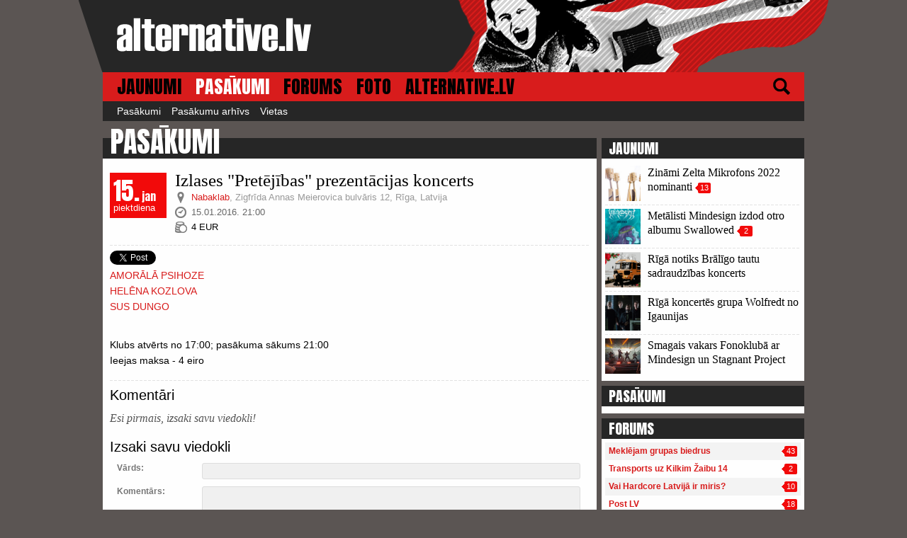

--- FILE ---
content_type: text/html; charset=UTF-8
request_url: https://www.alternative.lv/pasakumi/izlases-pretejibas-prezentacijas-koncerts-1644/
body_size: 4179
content:
<!DOCTYPE html>
<html lang="lv">
<head>
	<meta http-equiv="content-type" content="text/html; charset=UTF-8"/>
	<title>Izlases &quot;Pretējības&quot; prezentācijas koncerts, 15.01.2016. - alternative.lv</title>
	<link rel="stylesheet" type="text/css" href="/assets/css/style.css?v=445" />
	<link rel="stylesheet" type="text/css" href="/assets/fancybox/jquery.fancybox.css" media="screen" />
	<link rel="stylesheet" type="text/css" href="/assets/fancybox/helpers/jquery.fancybox-thumbs.css" media="screen" />
	<link href='//fonts.googleapis.com/css?family=Anton&amp;subset=latin-ext,latin' rel='stylesheet' type='text/css'>
	<meta name="viewport" content="width=device-width, initial-scale=1.0, maximum-scale=1.0, user-scalable=no" />
	<script src="/assets/js/jquery.js"></script>
	<script src="/assets/fancybox/jquery.fancybox.pack.js"></script>
	<script type="text/javascript" src="/assets/fancybox/helpers/jquery.fancybox-media.js"></script>
	<script type="text/javascript" src="/assets/fancybox/helpers/jquery.fancybox-thumbs.js"></script>
	<link rel="shortcut icon" type="image/x-icon" href="/favicon.ico" />
	<meta property="fb:app_id" content="334795029946269" />
	<meta property="og:title" content="Izlases &quot;Pretējības&quot; prezentācijas koncerts, 15.01.2016. - alternative.lv"/>
	<meta property="og:url" content="https://www.alternative.lv/pasakumi/izlases-pretejibas-prezentacijas-koncerts-1644/"/>
	<meta property="og:description" content="15.01.2016., Nabaklab. AMORĀLĀ PSIHOZE, HELĒNA KOZLOVA, SUS DUNGO"/>
	<meta name="description" content="15.01.2016., Nabaklab. AMORĀLĀ PSIHOZE, HELĒNA KOZLOVA, SUS DUNGO" /> 	 
	<meta property="og:image" content="https://www.alternative.lv/assets/media/logo_og.png"/>


	<meta name="twitter:title" content="Izlases &quot;Pretējības&quot; prezentācijas koncerts, 15.01.2016. - alternative.lv"/>
	<meta name="twitter:url" content="https://www.alternative.lv/pasakumi/izlases-pretejibas-prezentacijas-koncerts-1644/"/>
	<meta name="twitter:image" content="https://www.alternative.lv/assets/media/logo_og.png"/>
	<meta name="twitter:card" content="summary_large_image"/>
	<meta name="twitter:site" content="@alternativelv"/>

	<link rel="alternate" type="application/rss+xml" title="alternative.lv - jaunākais" href="https://www.alternative.lv/export/feed/" />
	<script>
		$(function(){
			$('.fancy-ajax').click(function(e){
				e.preventDefault();
				$.fancybox({type:'ajax',href:$(this).attr('href'),padding:0,closeBtn:true,keys:{close:''},helpers:{overlay:{closeClick: false}}});
			});
			$('.fancy-media').fancybox({afterLoad:function(){},helpers:{media:{},overlay:{closeClick: false}}});
			$('.fancy-inline,.fancybox').fancybox({afterLoad:function(){}});
			mll='al';mll+='t@al';mll+='ternative.l';mll+='v';
			$('#altmail').html(mll).click(function(){location.href='mailto:'+mll;});
		
			$('.fancy-gallery').click(function(event){
				event.preventDefault();
				$.fancybox.showLoading();
				obj = $(this);
				$.post('/foto/'+obj.attr('data-id')+'/1/',function(data){
					input = data.split(',');
					$.fancybox( input, {
						helpers:  {thumbs : {width: 120,height: 80},overlay:{closeClick: false}}
					});
				});
			});
			$('#mobile-menu-toggle').click(function(){
				$('#menu-top').slideToggle();
			});
		});
	</script>
	<!-- Global site tag (gtag.js) - Google Analytics -->
	<script async src="https://www.googletagmanager.com/gtag/js?id=UA-153025-66"></script>
	<script>
		window.dataLayer = window.dataLayer || [];
		function gtag(){dataLayer.push(arguments);}
		gtag('js', new Date());

		gtag('config', 'UA-153025-66');
	</script>

</head>
<body>
<div id="fb-root"></div>
<script>
	var smk=0;
	window.fbAsyncInit = function() {
		FB.init({
			appId      : '334795029946269',
			cookie     : true,
			xfbml      : true,
			version    : 'v2.5'
		});
	};

	(function(d, s, id) {
		var js, fjs = d.getElementsByTagName(s)[0];
		if (d.getElementById(id)) return;
		js = d.createElement(s); js.id = id;
		js.src = "//connect.facebook.net/en_US/sdk.js";
		fjs.parentNode.insertBefore(js, fjs);
		}(document, 'script', 'facebook-jssdk'));
</script>
	<div id="holder-zepage">
		<div id="header">
			<div class="holder">
				<div class="ads-header"><div id="ads-header"></div></div>

				<a href="javascript:;" id="mobile-menu-toggle" class="btn-stripper visible-mobile">
					<span class="stripe"></span>
					<span class="stripe"></span>
					<span class="stripe"></span>
				</a>
				<a href="/" id="logo"><img src="/assets/media/logo.png" alt="alternative.lv" /></a>
				<div class="c"></div>
			</div>
			
		</div>
		<div class="holder">
			<div id="menu-top">
<a href="/">JAUNUMI</a><a href="/pasakumi/" class="active">PASĀKUMI</a><a href="/forums/">FORUMS</a><a href="/foto/">FOTO</a><a href="/alternative/">ALTERNATIVE.LV</a>				<a href="/mekletajs/" id="icon-search"></a>
				<div class="c"></div>
			</div>
			<div id="menu-sub">
<a href="/pasakumi/">Pasākumi</a><a href="/pasakumu-arhivs/">Pasākumu arhīvs</a><a href="/vietas/">Vietas</a>			</div>

			<div id="content">
<div class="left-side">
	<h2 class="title-big">PASĀKUMI</h2>
<div class="box p10 events-list event-one">
	<div class="event" typeof="Event" vocab="http://schema.org/">
		<meta property="startDate" content="2016-01-15T21:00:01+02:00" />
		<div class="event-date">
			<div class="date">15.<span class="date-month">jan</span></div>
			<div class="dayname">piektdiena</div>
		</div>
		<div class="event-info">
			<h1 property="name">Izlases &quot;Pretējības&quot; prezentācijas koncerts</h1>
			<div class="event-place icon-holder icon-location" property="location" typeof="Place">
				<a href="/vietas/nabaklab/" property="name">Nabaklab</a>,
				<span property="address">Zigfrīda Annas Meierovica bulvāris 12, Rīga, Latvija</span>
			</div>
			<div class="datetime icon-holder icon-clock">15.01.2016. 21:00</div>
			<div class="entrance_info icon-holder icon-coins">4 EUR</div>						<div class="c"></div>
		</div>

			
		
		<div class="c"></div>
		
		<div class="cutter cutter-gray mt"></div>
			
		<div class="mt">
			<div class="socialButton sbtweet"><a href="https://twitter.com/share" class="twitter-share-button">Tweet</a></div>
			<div class="socialButton sbdraugiem"><div id="draugiemLike"></div></div>
			<div class="socialButton sbfb"><div class="fb-like" data-href="https://www.alternative.lv/pasakumi/izlases-pretejibas-prezentacijas-koncerts-1644/" data-send="false" data-layout="button_count" data-width="80" data-show-faces="false"></div></div>
			<div class="c"></div>
		</div>
			
		<div class="text"><p class="bodytext"><a href="http://www.draugiem.lv/music/10012686" target="_blank">AMORĀLĀ PSIHOZE</a><br /><a href="https://lv.wikipedia.org/wiki/Hel%C4%93na_Kozlova" target="_blank">HELĒNA KOZLOVA</a><br /><a href="http://www.susdungo.lv/" target="_blank">SUS DUNGO</a></p>
<p class="bodytext"><br />Klubs atvērts no 17:00; pasākuma sākums 21:00<br />Ieejas maksa - 4 eiro</p></div>
		<div class="c"></div>
	</div>
	
	<div class="cutter cutter-gray mt"></div>		
	
	<h3 class="title-smaller mt" id="comments">Komentāri</h3>
<p class="alert">Esi pirmais, izsaki savu viedokli!</p>
<h3 class="title-smaller mt">Izsaki savu viedokli</h3>
<form method="post" action="?nospam=1" class="input-form">
	<label>Vārds:</label>
	<input type="text" name="created_by" value="" />
	<label>Komentārs:</label>
	<textarea name="comment"></textarea>
	<button type="submit">Pievienot</button>
	
	<p class="comments-agreement">
		Alternative.lv neuzņemas atbildību par komentāru saturu, kā arī aicina ievērot vispārējas ētikas normas un LR likumdošanu. Portāla pārstāvji patur tiesības dzēst neatbilstošus komentārus, kā arī uzsver, ka neskaidrību gadījumā administratoriem vienmēr taisnība.
	</p>	
</form>
<script>
	$('.input-form').attr('action','/pasakumi/izlases-pretejibas-prezentacijas-koncerts-1644/');
	$('.input-form').attr('action',$('.input-form').attr('action')+'add-comment/');
</script>
	
</div>
<script type="text/javascript" src="//www.draugiem.lv/api/api.js"></script>
<script type="text/javascript">
var p = {
 link:"https://www.alternative.lv/pasakumi/izlases-pretejibas-prezentacijas-koncerts-1644/",
 title:"Izlases &quot;Pretējības&quot; prezentācijas koncerts",
 titlePrefix:"alternative.lv"
};
new DApi.Like(p).append('draugiemLike');
</script>
<script>!function(d,s,id){var js,fjs=d.getElementsByTagName(s)[0];if(!d.getElementById(id)){js=d.createElement(s);js.id=id;js.src="//platform.twitter.com/widgets.js";fjs.parentNode.insertBefore(js,fjs);}}(document,"script","twitter-wjs");</script>
</div>

<div class="right-side hidden-mobile">
	
	<h3 class="title">JAUNUMI</h3>
	<div class="box news-list-small">
		<div class="news-item">
							<div class="picture">
					<a href="/zinas/zinami-zelta-mikrofons-2022-nominanti-2301/"><img src="/img/articles/23/sm-2301.jpg" alt="Zināmi Zelta Mikrofons 2022 nominanti" /></a>
				</div>
						<h3><a href="/zinas/zinami-zelta-mikrofons-2022-nominanti-2301/">Zināmi Zelta Mikrofons 2022 nominanti</a> <a href="/zinas/zinami-zelta-mikrofons-2022-nominanti-2301/#comments" class="cbadge">13</a></h3>
			<div class="c"></div>
		</div>
		<div class="cutter cutter-gray"></div>		<div class="news-item">
							<div class="picture">
					<a href="/jaunakie-ieraksti/metalisti-mindesign-izdod-otro-albumu-swallowed-2300/"><img src="/img/articles/23/sm-2300.jpg" alt="Metālisti Mindesign izdod otro albumu Swallowed" /></a>
				</div>
						<h3><a href="/jaunakie-ieraksti/metalisti-mindesign-izdod-otro-albumu-swallowed-2300/">Metālisti Mindesign izdod otro albumu Swallowed</a> <a href="/jaunakie-ieraksti/metalisti-mindesign-izdod-otro-albumu-swallowed-2300/#comments" class="cbadge">2</a></h3>
			<div class="c"></div>
		</div>
		<div class="cutter cutter-gray"></div>		<div class="news-item">
							<div class="picture">
					<a href="/zinas/riga-notiks-braligo-tautu-sadraudzibas-koncerts-2299/"><img src="/img/articles/22/sm-2299.png" alt="Rīgā notiks Brālīgo tautu sadraudzības koncerts" /></a>
				</div>
						<h3><a href="/zinas/riga-notiks-braligo-tautu-sadraudzibas-koncerts-2299/">Rīgā notiks Brālīgo tautu sadraudzības koncerts</a></h3>
			<div class="c"></div>
		</div>
		<div class="cutter cutter-gray"></div>		<div class="news-item">
							<div class="picture">
					<a href="/zinas/riga-koncertes-grupa-wolfredt-no-igaunijas-2298/"><img src="/img/articles/22/sm-2298.png" alt="Rīgā koncertēs grupa Wolfredt no Igaunijas" /></a>
				</div>
						<h3><a href="/zinas/riga-koncertes-grupa-wolfredt-no-igaunijas-2298/">Rīgā koncertēs grupa Wolfredt no Igaunijas</a></h3>
			<div class="c"></div>
		</div>
		<div class="cutter cutter-gray"></div>		<div class="news-item">
							<div class="picture">
					<a href="/zinas/smagais-vakars-fonokluba-ar-mindesign-un-stagnant-project-2297/"><img src="/img/articles/22/sm-2297.jpg" alt="Smagais vakars Fonoklubā ar Mindesign un Stagnant Project" /></a>
				</div>
						<h3><a href="/zinas/smagais-vakars-fonokluba-ar-mindesign-un-stagnant-project-2297/">Smagais vakars Fonoklubā ar Mindesign un Stagnant Project</a></h3>
			<div class="c"></div>
		</div>
			</div>
	
	<h3 class="title mt">PASĀKUMI</h3>
	<div class="box events-list">
	</div>
	<h3 class="title mt">FORUMS</h3>
	<div class="box topics-list">
	<table class="forum-index" border="0" cellpadding="0" cellspacing="0">
		<tr class="i1">
			<td><a href="/forums/meklejam-grupas-biedrus-460/">Meklējam grupas biedrus</a></td>
			<td class="forum-comment-count"><span class="cbadge">43</span></td>
		</tr>

		<tr class="i0">
			<td><a href="/forums/transports-uz-kilkim-zaibu-14-121/">Transports uz Kilkim Žaibu 14</a></td>
			<td class="forum-comment-count"><span class="cbadge">2</span></td>
		</tr>

		<tr class="i1">
			<td><a href="/forums/vai-hardcore-latvija-ir-miris-215/">Vai Hardcore Latvijā ir miris?</a></td>
			<td class="forum-comment-count"><span class="cbadge">10</span></td>
		</tr>

		<tr class="i0">
			<td><a href="/forums/post-lv-326/">Post LV</a></td>
			<td class="forum-comment-count"><span class="cbadge">18</span></td>
		</tr>

		<tr class="i1">
			<td><a href="/forums/vokaliste-622/">Vokaliste</a></td>
			<td class="forum-comment-count"><span class="cbadge">11</span></td>
		</tr>

	</table>

	</div>
</div>

<div class="c"></div>			</div>
		
		
		<div id="footer">
			<div class="copyright">
				<p>Jebkāda alternative.lv satura materiālu kopēšana, pārpublicēšana vai izmantošana nav atļauta bez iepriekšējas saskaņošanas.</p>
				<p>E-pasts relīzēm, informācijai un kontaktiem: <a href="#" id="altmail">alt{pie}alternative.lv</a></p>
				<p>Copyright &copy; 2001 - 2025</p>
			</div>
		</div>
	</div>
	</div>
</body>
</html>

--- FILE ---
content_type: text/css
request_url: https://www.alternative.lv/assets/css/style.css?v=445
body_size: 6696
content:
html,body{padding:0;margin:0;line-height:1.3;height:100%;}
h1,h2,h3,h4,h5,form,p,input,textarea,em,address,img,address,ul,li{margin:0;padding:0;border:0;font-style:normal;}
em{font-style: italic;}
body{background:#5b5553;font-family:arial, sans-serif;font-size:14px;color:#010101;}
.c{clear:both;font-size:0;height:0;}
a{color:#d81c1c;text-decoration:underline;outline:none;}
a:hover{text-decoration:none;}
.holder{width:990px;position: relative;margin: 0 auto;}
button{font-family: arial, sans-serif;border: 0;cursor: pointer;}
input,select,textarea{font-family: arial, sans-serif;border: 1px solid #ddd;outline: none;padding: 3px 5px;border-radius: 3px;color:#555;background: #f0f0f0;}
input:focus, select:focus,textarea:focus{color:#000;border:1px solid #d81c1c;}
select{margin-left:0;}
.title-smaller{font-family: arial;font-size: 20px;font-weight: normal;color: #000;}

#holder-zepage{background: url('../media/bg-footer.png') no-repeat bottom center;min-height: 700px;}
#header{height: 102px;position: relative;background: url('../media/bg-head.png') no-repeat top center;}
#menu-top{background: #d81c1c;padding: 5px 20px;font-family: Anton, Impact;display: block;}
#menu-top a{display: block;float: left;font-size: 26px;text-decoration: none;margin-right: 20px;color: #000;line-height: 1.2;}
#menu-top a.active,#menu-top a:hover{color: #fff;}
.ads-header{position: absolute;top: 10px;right: 0px;height: 80px;width: 416px;}

#icon-search{display: block;height: 24px;float: right !important;margin: 0 !important;padding-top:3px;width: 24px;background: url('../media/icon-search.png') no-repeat left bottom;}
#icon-search:hover{background: url('../media/icon-search-white.png') no-repeat left bottom;}

#footer{height: 160px;text-align: center;color: #fefefe;position: relative;}
#footer .copyright{padding-top: 30px;font-size: 11px;width: 500px;margin: 0 auto;color: #ddd;}
#footer .copyright p{padding-bottom: 10px;}

#logo{top:25px;left: 20px;position: absolute;display: block;width: 274px;height: 48px;line-height: 0;}
#menu-sub{background: #262626;padding: 5px 20px;}
#menu-sub a{color:#fff;display: inline-block;text-decoration: none;margin-right: 15px;}
#menu-sub a:hover{text-decoration: underline;}
#menu-sub a.active{text-decoration: underline;}

.index-left{width: 510px;float:left;}
.index-right{padding-top:19px;width: 473px;float: right;}
.index-inner-left{float: left;width: 180px;}
.index-inner-right{width: 286px;float: right;}

.right-side{width: 286px;float: right;padding-top:19px;}
.left-side{width: 697px;float: left;}

#content{padding-top: 5px;}
.title{color: #fff;font-family: Anton, impact;font-size: 20px;background: #262626;font-weight: normal;line-height: 1.2;padding: 3px 10px 2px 10px;}
.title-big{color: #fff;font-family: Anton, impact;font-size: 40px;background: url('../media/bg-title.gif') repeat-x left bottom;font-weight: normal;line-height: 1.2;padding: 0px 10px;}
.title-inner{font-family: georgia;font-weight: normal;font-size: 25px;}
.title-inner-big{font-size: 35px;}
.box{background: #fefefe;padding: 5px;}
.title-button{display: inline-block;text-decoration: none;float: right;font-family: arial, sans-serif;background: #f20a0a;margin-top:3px;padding: 2px 3px 2px 3px;border-radius: 2px;font-size: 11px;font-weight: normal;color: #fff !important;font-weight: bold;}
.title-button:after{clear: both;}
.search-items-found{font-size: 12px;}
.title .title-button{margin: 3px -5px 0 0;}

.mb{margin-bottom: 7px;}
.mt{margin-top: 7px;}

h2 a,h3 a{color:#010101;text-decoration: none;}
h2 a:visited,h3 a:visited{color:#666;}
h2 a:hover,h3 a:hover{color:#d81c1c;}

.news-list .news-item h2{font-weight: normal;font-family: georgia;font-size: 24px;line-height: 1;margin-bottom: 3px;}
.news-list .news-item h2 a{color:#010101;text-decoration: none;}
.news-list .news-item h2 a:visited{color:#666;}
.news-list .news-item h2 a:hover{color:#d81c1c;}
.news-list .news-item {background: url('../media/bg-cutter-gray.gif') repeat-x left bottom;padding: 15px 0px;}
.news-list .news-item .lead{line-height: 1.5;font-size: 14px;color: #555;transition: color 0.5s;-webkit-transition: color 0.5s;}
.news-list .news-item:hover .lead{color:#000;}
.news-list .news-item:last-child{background: none;}
.news-list .news-item .picture{float:left;width: 170px;height: 113px;margin:0 15px 5px 0;line-height: 0;overflow: hidden;}
.news-list .news-item .news-info{font-size: 12px;margin-bottom: 5px;}
.news-list .news-item .news-info .info-category{font-weight: bold;text-decoration: none}
.news-list .news-item .news-info .info-date{display: inline-block;color: #666;font-weight: bold;margin-left: 5px;}
.news-list .news-item .news-info .info-author{display: inline-block;color: #000;font-weight: bold;margin-left: 5px;}
.news-list .news-item .article-info{font-size:12px;padding: 4px 0;}
.news-list .news-item .article-info .date{color: #999;}
.news-list .news-item .article-info .author{border-right:1px solid #ccc;padding-right:5px;text-decoration: none;color: #333;font-weight: bold;text-transform: uppercase;display: inline-block;}
.news-list .news-item .article-info .category{border-right:1px solid #ccc;padding:0 6px 0 3px;text-decoration: none;color: #333;display: inline-block;}
.news-list .news-item .article-info a:hover{color: #d81c1c;}


.picture{position: relative;}
.picture .cat-label{border-top-right-radius: 2px;border-bottom-right-radius: 2px;position: absolute;line-height: 1.2;background: #f20a0a;color: #fff; top: 5px;left: 0;font-size:11px;font-weight: bold;padding: 2px 5px;}

.events-list .event a{text-decoration: none;}
.events-list .event{padding: 10px 0px;background: url('../media/bg-cutter.gif') repeat-x left bottom;}
.events-list .event:last-child{background-image: none;}
.events-list .event-date{float: left;width: 80px;background: #f20a0a;color: #fff;text-align: left;padding: 8px 5px;box-sizing: border-box;}
.events-list .event-date .dayname{font-size: 13px;line-height: 13px;}
.events-list .event-date .date{font-size: 35px;font-family: Anton, impact;line-height: 1;padding: 0px 0;}
.events-list .event-date .date .date-month{font-size: 15px;display: inline-block;margin-left:3px;}
.events-list .event-date .month{font-size: 16px;font-family: Anton, impact;line-height: 1;}
.events-list .event-info{margin-left: 92px;}
.events-list .event-info h3{color:#010101;text-decoration: none;font-weight: normal;font-family: georgia;font-size: 16px;}
.events-list .event-info .event-place{color:#999;font-size: 12px;font-family: georgia;}
.events-list .event-info .event-place strong{color:#444;}
.events-list .event-info .lead{color:#333;font-size: 11px;}
.events-list .event:hover h3{color:#d81c1c;}
.event-one .event:hover{background: none;}
.events-big .event-info h3{font-size:23px;}
.events-big .event-info .lead{font-size:14px !important;}
.event-one .lead{font-size:14px !important;font-weight: bold;margin-bottom: 5px;}
.event-one h1{font-size:25px;font-family: georgia;font-weight: normal;margin-top: -5px;max-width: 480px;}
.event-one .event-place {margin-bottom: 5px;}
.event-one .datetime{margin-bottom: 5px;color: #666;font-size: 13px;}
.events-list .title-inner{color: #666;margin: 15px 0 5px 0;}
.events-list .i1{margin-top: 0;}
.event-one .event{background: none;}
.event-one .entrance_info{font-size: 13px;}
.event-one .event-info{margin-bottom: 10px;}
.event-one .social-stashed{float: right;}
.event-one .event-place{font-size: 13px !important;font-family: arial !important;}
.event-one .text img{max-width: 670px !important;}

.article {padding: 10px 10px;}
.article h1{font-weight: normal;font-family: georgia;font-size:31px;margin-bottom: 10px;line-height: 30px;}
.article .info{color: #bbbbbb;font-size: 13px;font-family: arial;padding: 5px 0 5px 0;margin-bottom: 5px;background: url('../media/bg-cutter-gray.gif') repeat-x left bottom;}
.article .author-profile span{display: block;}
.article .author-profile .author-picture{border: 1px solid #eee;padding: 1px;float: left;margin-right: 10px;line-height: 0;width: 50px;height: 50px;overflow: hidden;}
.article .info .author{color: #888;font-weight: bold;}
.article .author-profile .author{font-weight: bold !important;margin-bottom:5px;padding-top:3px;}
.article .author-profile .author a{color: #333;text-decoration: none;}
.article .author-profile .author a:hover{color: #d81c1c;}
.article .info .date{color: #aaa;}

.social{line-height: 0;height: 20px;padding: 5px 0;margin-bottom: 5px;}
.article .lead{font-weight: bold;margin-bottom: 10px;text-align: justify;}
.article .picture-holder{width: 300px;float: right; margin: 0 0 5px 10px;}
.article .picture{line-height: 0;width: 300px;height: 200px;overflow: hidden;}
.article .picture-holder .galleries{margin-top:10px;padding-bottom: 5px;background: url('../media/bg-cutter-gray.gif') repeat-x left bottom;}
.article .picture-holder .galleries .row {text-decoration: none;display: block;background: url('../media/camera.png') no-repeat left center;padding: 8px 0 3px 35px;line-height: 1;}
.article .picture-holder .galleries .row:hover h3 {text-decoration: underline;}
.article .picture-holder .galleries h3 {font-size: 12px;font-family: georgia;color:#f20a0a;}
.article .picture-holder .galleries .row .author{font-size: 11px;color: #888;margin-top: 3px;}
.article .text{padding-bottom: 15px;}

.text{line-height: 1.6;}
.text p{padding-bottom: 10px;}
.text p:last-child{padding-bottom: 0;}
.text h2{font-weight: normal;font-size: 25px;color: #888;}
.text h3{font-weight: normal;font-size: 20px;}
.text .image-left{line-height: 0;float: left;margin: 5px 10px 5px 0;box-shadow: 0 0 10px 0px #aaa;}
.text .image-right{line-height: 0;float: right;margin: 5px 0 5px 10px;box-shadow: 0 0 10px 0px #aaa;}
.text ul,.text ol{margin:-5px 0 15px 30px;list-style: square;}
.text-small {font-size: 12px;line-height: 1.2;}
.text-gray{color: #666;}
.text hr{display: block;height: 1px;overflow: hidden;border: 0;background: url('../media/bg-cutter-gray.gif') repeat-x left bottom;clear: both;}
.text h2 a, .text h3 a {text-decoration:underline;color:#f20a0a;}
.text h2 a:hover, .text h3 a:hover {text-decoration: none;}
.text h5{font-size: 14px;line-height: 1.3;margin:5px 0 3px 0;}
.text iframe{border:0;}

.article-featured{margin-bottom: 10px;background: url('../media/bg-cutter-gray.gif') repeat-x left bottom;padding-bottom: 10px;}
.article-featured:last-child{background: none;padding-bottom: 0;margin-bottom: 0;}
.article-featured h3{font-family: georgia;font-size: 19px;font-weight: normal;line-height: 20px;}
.article-featured h3 a{text-decoration: none;color: #222;}
.article-featured h3 a:hover{color: #d81c1c;}
.article-featured .picture{width: 170px;height: 113px;line-height: 0;overflow: hidden;margin-bottom: 5px;}

.articles-recommended{margin: 5px 0 10px 0;}
.articles-recommended .article-block:first-child{margin-left: 0;}
.articles-recommended .article-block{float: left;width: 212px;margin-left: 20px;}
.articles-recommended .article-block .picture{width: 212px;overflow: hidden;height: 140px;margin-bottom: 5px;}
.articles-recommended .article-block .picture img{max-width: 212px;}
.articles-recommended .article-block h3{font-family: georgia;font-size: 19px;font-weight: normal;line-height: 20px;}
.articles-recommended .article-block h3 a{text-decoration: none;color: #222;}
.articles-recommended .article-block h3 a:hover{color: #d81c1c;}

.cutter-top{background: url('../media/bg-cutter.gif') repeat-x left top; padding-top:5px;}
.cutter{background: url('../media/bg-cutter.gif') repeat-x left top;line-height: 0;height: 1px;overflow: hidden;font-size: 0;}
.cutter-gray{background: url('../media/bg-cutter-gray.gif') repeat-x left top;}

.input-form{padding:10px 10px;}
.input-form textarea{height: 80px;}
.input-form button{margin-left: 120px;background: #d61b1a;color: #fff;border-radius: 3px;padding: 5px 15px;}
.input-form button:hover{background: #b41717;}
.input-form label{display: block;float: left;width: 120px;clear: both;color: #777;font-size: 12px;font-weight: bold;margin-bottom: 10px;}
.input-form input,.input-form textarea{display: block;margin-bottom: 10px;width: 522px;}
.input-form .input-placeholder{margin-bottom: 10px;font-size: 13px;font-weight: bold; color: #d81c1c;}
.input-form .input-notice{padding:10px 0 5px 0;color:#666;font-weight:normal;font-style:italic;}
.input-form select{display: block;margin-bottom: 10px;cursor: pointer;}
.input-form .btn-close{margin-left: 0;float: right;background: #ccc;color: #666;vertical-align: middle;padding: 2px 10px;font-size: 11px;margin-top: 6px;}
.input-form .input-inline select{display: inline-block;margin-right: 5px;}
.input-form-inline {padding: 10px 0;}
.input-form-inline button{margin-left: 5px;}
.input-form-inline input, .input-form-inline textarea{display: inline;}
.small-notice{margin: -5px 0 10px 120px;font-size: 11px;color: #555;}
.req{color:#f00;font-size: 10px;}

.btn{background: #d81c1c;border:1px solid #d81c1c;color: #fff;border-radius: 3px;padding: 5px 15px;display: inline-block;text-decoration: none;}
.btn-big{border-radius: 3px;padding: 10px 25px;font-size: 16px;display: inline-block;}
.btn:hover{border:1px solid #A00B0B;}

.cc {text-align: center;}
.forum{width: 100%;font-size:12px;}
.forum th{text-align: left;font-size:10px;padding: 3px 5px;color:#888;font-weight: normal;}
.forum td{padding: 3px 5px;}
.forum .author{font-size:11px;font-weight: bold;}
.forum .date{font-size:11px;color:#777;}
.forum td a{font-weight: bold;text-decoration: none;}
.forum tr.i1 td{background: #f3f3f3;}

.forum-comment{font-size: 12px;padding: 10px 0;background: url('../media/bg-cutter-gray.gif') repeat-x left bottom;}
.forum-comment .info{margin-bottom: 5px;}
.forum-comment .author{font-weight: bold; color: #d81c1c;}
.forum-comment .date{color: #bbb;}
.forum-comment:last-of-type{background: none;}

.forum-index{width: 100%;font-size: 12px;}
.forum-index td{padding: 5px 5px;}
.forum-index a{font-weight: bold;text-decoration: none;}
.forum-index .author{font-size:11px;font-weight: bold;}
.forum-index .date{font-size:11px;color:#777;}
.forum-index tr.i1 td{background: #f3f3f3;}
.forum-comment-count{width: 22px;}
.comments-agreement{font-size: 10px;color: #888;margin-top: 10px;padding-left: 120px;text-align: justify;}

.socialButton { float:left;}
.sbtweet{width:90px;overflow: hidden;}
.sbgplus{width:70px;overflow: hidden;}
.sbdraugiem{margin-right:10px;}
.social-stashed .socialButton{float: none;margin: 0 !important;}

.topics-list .topic{padding:5px 0;font-size:12px;}
.topics-list .topic a{text-decoration: none;font-weight: bold;}
.topics-list .topic span{display: inline-block;background: #d81c1c;color: #fff;border-radius: 2px;line-height: 1.2;padding: 0px 4px;}

.news-list-small .news-item{padding: 5px 0;}
.news-list-small .news-item h3{font-weight: normal;font-family: georgia;font-size: 16px;}
.news-list-small .news-item .picture{line-height: 0;width: 50px;height: 50px;overflow: hidden;float: left;margin-right: 10px;}
.news-list-small .news-item .picture img{height: 50px;margin-left: -10px;}

.alert{padding: 10px 0;font-style: italic;color:#555;font-family: georgia;font-size:16px;}
.page{padding: 10px 10px;}

.p10{padding: 10px 10px;}

.comment-box{background: #eee;padding: 10px;margin-top: 5px;font-size: 12px;overflow: hidden;}
.comment-box .comment-itself{margin-left: 60px;}
.comment-box .comment-info{margin-bottom: 5px;color: #999;}
.comment-box .comment-info .author{font-weight: bold; color: #d81c1c;}
.comment-box .comment-info .date{color: #999;font-size: 11px;}

.comment-box .comment-info a{color: inherit !important;text-decoration: none;}
.comment-box .comment-info a:hover{color: #d81c1c !important;}

.comment-box .comment-text{line-height: 1.5;}
.comment-box .picture{width: 50px;height: 50px;float: left;margin-right: 10px;}
.box .comment-box:first-child{margin-top: 0;}

.userad-box{background: #eee;padding: 10px;margin-top: 5px;font-size: 12px;overflow: hidden;}
.userad-box .userad-type{display: inline-block;background: #f20a0a;color: #fff;font-weight: bold;line-height: 1;padding: 3px 5px;border-radius: 2px;}
.userad-box .userad-text{color: #444;padding:3px 0;}
.userad-box .userad-contacts{font-size: 11px;}
.userad-box .userad-contacts span{margin-right: 5px;display: block;}
.userad-box .userad-contacts span strong{color:#555;display: inline-block;margin-right: 5px;}
.userad-box .userad-created_at{display: block;font-size: 10px;color: #666;float: right;}
.userad-box .userad-created_at strong{font-weight: normal;}

.cbadge{text-decoration: none;display: inline-block;white-space: pre;vertical-align: middle;font-size: 11px;background: url('../media/bg-comment.png') no-repeat;padding:1px 0 0 4px;width: 18px;height: 14px;font-family: arial;font-weight: normal;line-height: 1.1;color:#fff !important;text-align: center;overflow: hidden;}
.cbadge-white{background: url('../media/bg-comment-white.png') no-repeat;color: #f20a0a !important;}
.poll-box{background: #f20a0a;padding: 3px 6px 6px 6px;border-radius: 6px;}
.poll-box .title-poll{color: #fff;font-family: Anton, impact;font-size: 20px;background: url('../media/bg-cutter-white.gif') repeat-x left bottom;font-weight: normal;line-height: 1.2;padding: 0 0 0 2px;margin-bottom: 5px;}
.poll-box h4{font-size: 14px;}
.poll-box h4 a{color: #000;text-decoration: none;}
.poll-box h4 a:hover{color: #fff;}
.poll-box .poll-answer {margin: 6px 0 6px 0;}
.poll-box .poll-answer .answer{font-size: 12px;color: #fff;margin-bottom:3px;}
.poll-box .poll-answer .vote{float: right;}
.poll-box .vote{float: right;background: #fff;color: #000;text-decoration: none;font-size: 10px;line-height: 1;padding:2px 2px;border-radius: 2px;margin-left: 5px;}
.poll-box .vote:hover{color: #fff;background: #000;}
.poll-box .bar-holder{background: #d10b0b;height: 3px;overflow: hidden;width: 100%;line-height: 0;font-size: 0;}
.poll-box .bar{background: #010101;height: 3px;overflow: hidden;line-height: 0;font-size: 0;}
.poll-box .answer span{font-weight: normal;font-size: 9px;color: #444;}

.userads{padding: 10px;}
#event-add-form{}
#event-add-form .input-form input,#event-add-form .input-form textarea{display: block;margin-bottom: 10px;width: 400px;}
#event-add-form .input-form textarea{height: 200px;}
.alert-error{color: #f00;}
.alert-success{color: #037C0F;}
#form-msg{display: none;}

.pages{margin-top: 15px;font-size: 11px;color: #666;}
.pages a{font-size: 13px;display: inline-block;background: #f20a0a;border-radius: 2px;color: #fff;text-decoration: none;line-height: 13px;padding: 1px 3px;margin-right: 3px;}
.pages a:hover{background: #000;}
.pages a.active{background: none;color: #000;font-weight: bold;border:1px solid #777;padding: 0px 2px;}

.news-featured h2{font-family: georgia;font-weight: normal;font-size: 27px;line-height: 1;margin: 5px 0 5px 0;}
.news-featured .lead{font-size: 14px;color: #444;line-height: 1.4;}
.news-featured .picture{height: 300px;overflow: hidden;line-height: 0;}
.news-featured .picture .cat-label{font-size: 14px;font-weight: normal;}

.contest-question{padding:0 20px 0 20px;}
.contest-question h4{margin-top:5px;font-weight:normal;font-size:20px;color:#444;}
.contest-question label{display: block;padding: 5px 0 5px 20px;}

.contest-form{margin-top:20px;}

.galleries-list .gallery{float: left;width: 216px;overflow: hidden;margin:0 0 14px 14px;}
.galleries-list .gallery h3{font-weight: normal;font-family: georgia;padding:5px 5px;background: #000;color: #fff;height: 43px;overflow: hidden;}
.galleries-list .gallery h3 a{color: #fff;text-decoration: none;}
.galleries-list .gallery .picture{height:144px;overflow: hidden;xbox-shadow: 0 0 10px 0px #aaa;}
.galleries-list .gallery:hover h3{background:#f20a0a; }
.galleries-list .i1{margin-left:0;}

.places #map_canvas{margin-bottom: 20px;}
.places .place{padding:10px;float: left;width: 190px;margin: 5px;border:1px solid #ddd;border-radius: 3px;overflow: hidden;}
.places .place h2{font-family:georgia;font-weight: normal;line-height: 20px;}
.places .place .address{margin-bottom: 5px;font-size: 12px;color: #666;}

.no-history:visited{color: inherit !important;}
.place #map_holder{box-shadow: 0 0 10px 0px #aaa;width: 300px;height: 200px;float: right;margin: 0 0 10px 10px;}

.nice-table {margin-top: 10px;font-size: 12px;}
.nice-table label{float: left;width: 150px;color: #555;font-size: 11px;font-weight: bold;}
.nice-table .c{height: 10px;}

.social-profiles{overflow: hidden;}
.social-profiles a{display: block;float: left;width: 41px;height: 41px;margin-left: 6px;}
.social-profiles a.facebook{background: url('../media/social-profiles.gif') no-repeat 0px 0px;}
.social-profiles a.twitter{background: url('../media/social-profiles.gif') no-repeat -41px 0px;}
.social-profiles a.draugiem{background: url('../media/social-profiles.gif') no-repeat -205px 0px;}
.social-profiles a.rss{background: url('../media/social-profiles.gif') no-repeat -123px 0px;}
.social-profiles a.youtube{background: url('../media/social-profiles.gif') no-repeat -164px 0px;}
.social-profiles a.googleplus{background: url('../media/social-profiles.gif') no-repeat -82px 0px;}
.social-profiles a.first{margin-left: 0;}

.social-icons-25 a{display: block;width: 25px;height: 25px;overflow: hidden;background: url('../media/social-profiles-25.gif') no-repeat 0px 0px;}
.social-icons-25 a.facebook{background-position: 0px 0px;}
.social-icons-25 a.twitter{background-position: -25px 0px;}
.social-icons-25 a.draugiem{background-position: -125px 0px;}
.social-icons-25 a.bandcamp{background-position: -150px 0px;}
.social-icons-25 a.soundcloud{background-position: -175px 0px;}
.social-icons-25 a.www{background-position: -200px 0px;}
.band-icons a{float: left;margin-left:1px;}
.band-icons{float: right;}

.table-events {width: 100%;margin-top: 5px;}
.table-events th{font-size: 11px;color: #666;text-align: left;}
.table-events td, .table-events th{padding: 5px 10px;}
.table-events td{border-top:1px dotted #ccc;}
.table-events td.date{width:100px;font-size: 12px;font-weight: bold;}
.table-events th:first-child,.table-events td:first-child{padding-left: 0;}

.visible-mobile{display: none !important;}
.visible-desktop{display: inherit !important;}
.fluid-width-video-wrapper{padding-top: 0 !important;}

.pull-left{float: left;}
.pull-right{float: right;}

.user-profile .picture{float: left;width: 50px;height: 50px;line-height: 0;margin-right: 10px;}
.user-profile .user-name{font-size: 16px;}
.user-profile .controls{font-size: 12px;margin-top:5px;}
.user-profile .controls a{text-decoration: none;}
.user-profile .controls a:hover{text-decoration: underline;}

#bands-overview{width: 900px;}
#bands-overview .box{padding:5px 10px 20px 10px;}
#bands-overview .text{font-size: 12px;max-height: 300px;overflow: auto;}
.bands-overview-left{float: left;width: 560px;}
.bands-overview-right{float: right;width: 300px;}
#bands-overview .picture{width: 300px;height: 200px;overflow: hidden;line-height: 0;margin:0 0 10px 0;}

.btn-login-facebook{display: inline-block;width: 247px;height: 42px;background: url('../media/btn-login-with-facebook.png') no-repeat;}

.btn-stripper .stripe{display: block;background: #fff;height: 2px;margin-top:4px;border-radius: 1px;}
#header .btn-stripper{float: right;width: 20px;padding-top:3px;margin-right: 10px;}

@media (max-width: 767px) {
	.visible-mobile{display: inherit !important;}
	.hidden-mobile{display: none;}
	#holder-zepage{padding-top:55px;}
	#header{background-image: none !important;background-color: #262626;height: auto;padding: 15px 0;position: fixed;width: 100%;top: 0;z-index: 66666;}
	#logo{position: relative;top: 0;left: 0;height: auto;margin-left:10px;}
	#logo img{width: 150px;}
	#holder-zepage{background-image:  none !important;}
	#footer{background-color: #262626;margin-top: 7px;height: auto;padding: 10px 0;}
	#footer .copyright{padding-top: 0;width: auto;}
	.holder{width: auto !important;}
	.left-side,.index-left,.index-right,.index-inner-right,.index-inner-left{float: none;width: auto;}
	.index-right{padding-top: 0;margin-top: 7px;}
	.index-inner-left{margin-top: 7px;}
	.input-form{padding: 10px 0;}
	.input-form label{float: none;margin-bottom: 2px;}
	.input-form button{margin-left: 0;}
	.input-form input, .input-form textarea{width: 95%;}
	.small-notice{margin-left: 0 !important;padding-left: 0 !important;}
	.comments-agreement{margin-left: 0 !important;padding-left: 0 !important;}
	.text iframe{max-width: 100%;height: auto;}
	.article .picture-holder{float: none;margin: 0 0 10px 0;}
	#menu-sub{display: none;}
	#menu-top {padding: 0;display: none;position: fixed;top: 56px;z-index: 6000;width: 100%;}
	#menu-top a{float: none;padding: 5px 15px;border-bottom:1px solid #262626;margin: 0;}
	#icon-search{float: none;width: 100%;background-position: 15px center;margin: 0;padding: 5px 0 !important;}
	/* img{max-width: 100%;height: auto;} */ 
}

/* ------------------------ GADA BALVA ------------------------ */
.vote-block{width: 240px;float: left;margin: 0 1px 1px 0;background: #262626;color: #fff;line-height: 1.1;height: 150px !important;position: relative;overflow: hidden;}
.nomination1 .vote-block{height: 107px;}
.nomination3 .vote-block{height: 127px;}
.vote-block-active {background: #d81c1c;}
.band-title{position:relative;text-decoration:none;color:#fff;display:block;background: url('../media/bg-grey.png');font-size:20px;padding: 5px 5px;font-family: 'Open Sans Condensed', sans-serif;font-weight:700;text-shadow: #000 1px 1px 1px;}
.band-title span.icon-info{display:none;position: absolute;top: 7px;right:5px;width:9px;height:15px;background: url('../media/icon-info.png') no-repeat;}
.band-title:hover{color: #d81c1c;}
.band-title:hover span.icon-info{display: inline-block;}


.nomination-title{background: url('../media/bg-grey.png');font-size:18px;padding: 0 5px 5px 5px;font-family: 'Open Sans Condensed', sans-serif;font-weight:300;text-shadow: #000 1px 1px 1px;}
.vote-controls{width: 240px;position: absolute;bottom:0;left: 0;}
.vote-controls a{opacity: 0.9;display: block;color: #bbb;text-decoration: none;background: #575757;font-family: arial;font-size: 12px;font-weight: bold;line-height: 1;padding: 10px 5px 8px 30px;line-height: 1.2;}

.vote-controls .vote-vote{color: #fff;background: #575757 url('../media/icon-star.png') no-repeat 10px 6px;padding-left:40px;}
.vote-controls .vote-more-info{float: right;font-weight: normal;background: #575757 url('../media/icon-info.png') no-repeat 7px center;width: 60px;}
.vote-controls .vote-view-video{margin-bottom:5px;padding-left:30px;background: #575757 url('../media/icon-video.png') no-repeat 4px center;}

.vote-block:hover .vote-controls .vote-vote{background-color: rgba(216,28,28,0.8);}
.vote-block .vote-controls:hover .vote-vote{opacity: 1;background-color: rgba(216,28,28,1);color: #fff;}


.vote-view-video{text-decoration:none;top:50%;margin-top:-35px;width: 70px;height: 70px;display: block;background: url('../media/icon-play.png') no-repeat;opacity: 0.5;position: absolute;left: 50%;margin-left:-35px;}
.vote-block:hover .vote-view-video{opacity: 1;}


.vote-voted .vote-controls a.vote-vote{opacity: 1;background-color: #d81c1c;color: #fff;}
.slide{display: none;}
#step-1{display: block;}

.breadcrumbs{margin-bottom: 10px;}
.breadcrumbs a{padding: 8px 0 0 30px;display: block;position:relative;height: 24px;width: 149px;margin-right:2px;background: #959393;float: left;color: #fff;font-weight: bold;font-family: arial;font-size: 12px;text-decoration: none;}
.breadcrumbs a.active{background: #D81C1C;}
.breadcrumbs a:after{z-index:6666;content: "";display: block;position: absolute;top: 4px;right:-13px;width: 22px;height:22px;background-color: #959393;-webkit-box-sizing: content-box;-moz-box-sizing: content-box;box-sizing: content-box;-webkit-transform: rotate(-45deg);-ms-transform: rotate(-45deg);transform: rotate(-45deg);border-right:2px solid #fff;border-bottom:2px solid #fff;}
.breadcrumbs a.active:after{background-color: #D81C1C;}

#bcfinal{width: 30px;padding-top:0;height: 32px;}
#bcfinal:after{display: none;}
#bcfinal span{width: 30px;display: block;height: 32px;background: url('../media/icon-star.png') no-repeat 0px 6px;}

.voting-desc{margin-bottom: 15px;}
.next-button{text-align: right;margin-top:15px;}
.vote-results {margin-top:10px;}
.vote-results strong{display: inline-block;width: 170px;}
.vote-posting-form {padding-left:0;}
.vote-posting-form input{width: 235px;}
.vote-posting-form label{width: 150px;}
.vote-posting-form button{margin-left: 150px;}
#vote-response-msg{display: none;}


.social-sharing{line-height: 0;padding:10px 0;text-align: left;}
.social-sharing a{display: inline-block;width: 40px;height: 40px;margin:0 6px 0 0;background: #c08 url('../media/sprite-social.png') no-repeat;border-radius:2px;}
.social-sharing a:hover{background-image: url('../media/sprite-social-hover.png');}
.social-sharing a.draugiem{background-position: center top;background-color: #FF7900;}
.social-sharing a.facebook{background-position: center -40px;background-color: #3B5998;}
.social-sharing a.twitter{background-position: center bottom;background-color: #00ACED;}
.social-sharing a.googleplus{background-position: center -80px;background-color: #CD3C2A;}
.social-sharing a.pinterest{background-position: center -120px;background-color: #CE2127;}
/* ------------------------ // GADA BALVA ------------------------ */

.icon-holder{padding-left: 23px;}
.icon-coins{background: url('../media/icons/coins.png') no-repeat left center;}
.icon-clock{background: url('../media/icons/clock.png') no-repeat left center;}
.icon-location{background: url('../media/icons/location.png') no-repeat left center;}

.block-authors {margin-top: 10px;}
.block-authors .author{width: 200px;overflow: hidden;float: left;margin: 0 0 20px 38px;}
.block-authors .author .picture{width: 200px;height: 200px;overflow: hidden;}
.block-authors .author .picture img{max-width: 200px;}
.block-authors .author.i1{margin-left:0;}
.block-authors .author h3{font-size: 14px;font-weight: bold;margin: 10px 0 0 0;line-height: 1;}
.block-authors .author h4{font-size: 13px;font-weight: normal;margin: 0;color: #777;}
.block-author-profile .author-title{font-style: italic;margin: -10px 0 10px 0;}

.author-block-picture{float: left;width: 250px;padding: 15px 0px 0 5px;}
.author-block-picture .picture {line-height: 0}
.author-block-picture .author-info {background: #eee;padding: 10px 5px;}
.author-block-picture h4 {font-weight: bold;font-size: 12px;}
.author-block-picture .picture img{width: 250px;}
.author-description{float: right;width: 400px;}
.block-author-profile{padding-bottom:20px;}

.team-member{width: 220px;overflow: hidden;float: left;margin: 0 0 20px 8px;}
.team-member:nth-child(3n+1){margin-left: 0;}
.team-member .picture{width: 220px;overflow: hidden;height: 200px;}
.team-member .picture img{width: 220px;}
.team-member .author-info{padding: 5px 5px;background: #eee;height: 40px;}
.team-member .author-info h3{font-family:Georgia;margin-bottom:5px;}
.team-member .author-info .author-title{font-size: 12px;color: #555;font-style: italic;}


.form-stacked .form-group {float: left;margin-right:15px;}
.form-stacked label {display:block;color: #777;font-size: 12px;font-weight: bold;margin-bottom: 2px;}

.table{width: 100%;border-collapse: collapse;}
.table td,.table th{padding: 4px 5px;border-bottom:1px solid #eee;}
.table th{text-align: left;background: #eee;}
.table-albums{font-size: 12px;margin-top:15px;}
.table-albums tr.featured strong{color: #f00;}


.video-container {
	position:relative;
	padding-bottom:56.25%;
	padding-top:30px;
	height:0;
	overflow:hidden;
}

.video-container iframe, .video-container object, .video-container embed {
	position:absolute;
	top:0;
	left:0;
	width:100%;
	height:100%;
}